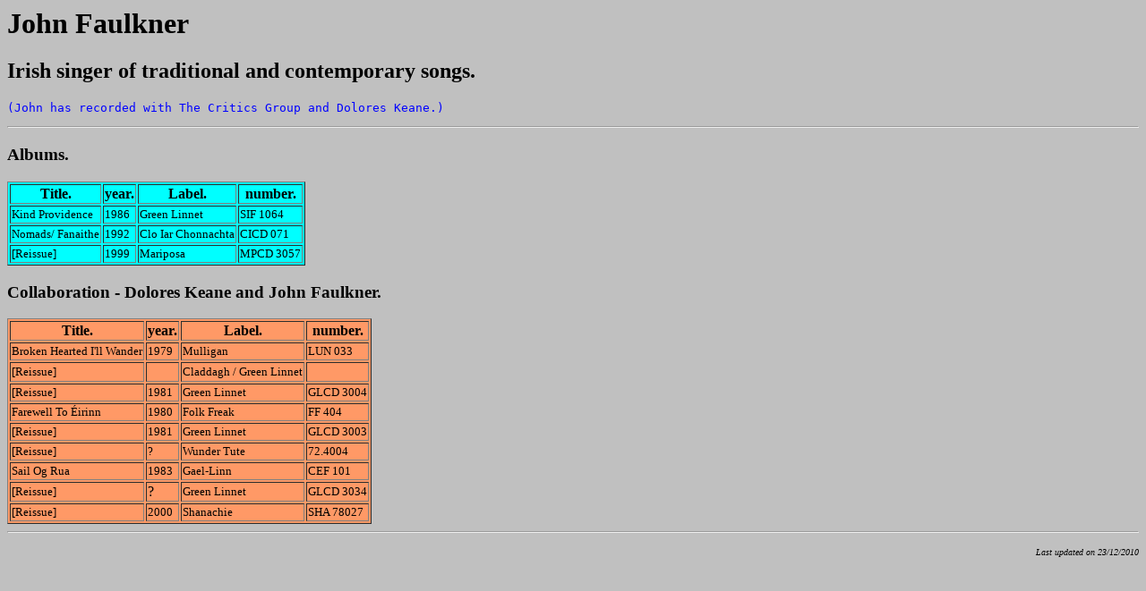

--- FILE ---
content_type: text/html
request_url: https://jpnet.ca/db3/UKDtoF/Mffa122_.htm
body_size: 712
content:
<HTML>
<!--  John Faulkner  -->
<HEAD>
<TITLE>John Faulkner.</TITLE>
<META HTTP-EQUIV="Expires" CONTENT="Sun, 27 Sep 1998 17:30:00 GMT">
</HEAD>
<BODY BGCOLOR=SILVER><BASEFONT SIZE=3>
<H1>John Faulkner</H1>
<H2>Irish singer of traditional and contemporary songs.</H2>
<pre><font COLOR="BLUE">(John has recorded with The Critics Group and Dolores Keane.)</font></pre>
<HR><H3>Albums.</H3>
<TABLE COLS=4 BORDER=1 CELLPADDING=1 BGCOLOR=AQUA>
<TR><TH>Title.<TH>year.<TH>Label.<TH>number.
<TR><TD><font size="2">Kind Providence</font><TD><font size="2">1986</font><TD>
	<font size="2">Green Linnet</font><TD><font size="2">SIF 1064</font><TR><TD><font size="2">Nomads/ Fanaithe</font><TD>
	<font size="2">1992</font><TD><font size="2">Clo Iar Chonnachta</font><TD>
	<font size="2">CICD 071</font><TR><TD><font size="2">[Reissue]</font><TD>
	<font size="2">1999</font><TD><font size="2">Mariposa</font><TD>
	<font size="2">MPCD 3057</font></TABLE>
<!-- DB2 Index Section -->
<H3>Collaboration - Dolores Keane and John Faulkner.</H3>
<TABLE COLS=4 BORDER=1 CELLPADDING=1 BGCOLOR="#FF9966" id="table2">
<TR><TH>Title.<TH>year.<TH>Label.<TH>number.
<TR><TD><font size="2">Broken Hearted I'll Wander</font><TD><font size="2">1979</font><TD>
	<font size="2">Mulligan</font><TD><font size="2">LUN 033&nbsp;
</font>
<TR><TD><font size="2">[Reissue]</font><TD>&nbsp;<TD><font size="2">Claddagh
    / Green Linnet</font><TD>&nbsp;<TR><TD><font size="2">[Reissue]</font><TD>
	<font size="2">1981</font><TD>
	<font size="2">Green Linnet</font><TD><font size="2">GLCD 3004</font><TR><TD><font size="2">Farewell To 
	<font face="Times New Roman">�</font>irinn</font><TD><font size="2">1980</font><TD>
	<font size="2">Folk Freak</font><TD><font size="2">FF 404&nbsp;
</font><TR><TD><font size="2">[Reissue]</font><TD><font size="2">1981</font><TD><font size="2">Green
    Linnet</font><TD><font size="2">GLCD 3003</font><TR><TD><font size="2">[Reissue]</font><TD><font size="2">?</font><TD>
	<font size="2">Wunder Tute</font><TD><font size="2">72.4004</font><TR><TD><font size="2">Sail Og Rua</font><TD><FONT SIZE=2>1983</FONT><TD><font size="2">Gael-Linn</font><TD><font size="2">CEF 101</font><TR><TD><font size="2">[Reissue]</font><TD>
?<TD><font size="2">Green Linnet</font><TD><font size="2">GLCD 3034</font><TR><TD><font size="2">[Reissue]</font><TD>
	<font size="2">2000</font><TD>
	<font size="2">Shanachie</font><TD><font size="2">SHA 78027</font></TABLE>
<!-- DB2 Index Section -->
<HR><P ALIGN=RIGHT><FONT SIZE=1><I>
Last updated on 23/12/2010</I></FONT></P>
</BODY>
</HTML>
